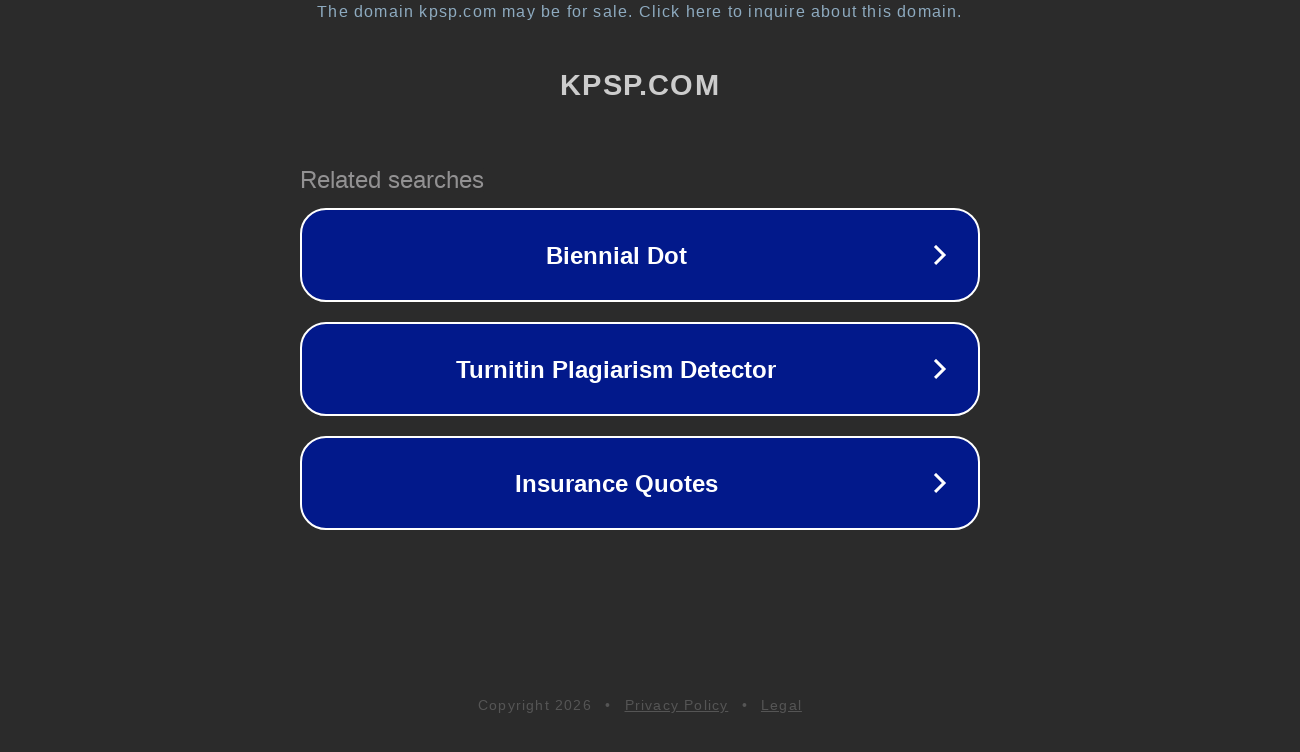

--- FILE ---
content_type: text/html; charset=utf-8
request_url: http://ww17.kpsp.com/__media__/js/netsoltrademark.php?d=ergosites.com
body_size: 1130
content:
<!doctype html>
<html data-adblockkey="MFwwDQYJKoZIhvcNAQEBBQADSwAwSAJBANDrp2lz7AOmADaN8tA50LsWcjLFyQFcb/P2Txc58oYOeILb3vBw7J6f4pamkAQVSQuqYsKx3YzdUHCvbVZvFUsCAwEAAQ==_RvDSKQ7RKglvQ1y4RaJBaxc7Tm3Sfc9csi0u31RN8jaZJ4F8mjhG3JpZ4NqExvutFQT5gASHbRb33l892vDR2g==" lang="en" style="background: #2B2B2B;">
<head>
    <meta charset="utf-8">
    <meta name="viewport" content="width=device-width, initial-scale=1">
    <link rel="icon" href="[data-uri]">
    <link rel="preconnect" href="https://www.google.com" crossorigin>
</head>
<body>
<div id="target" style="opacity: 0"></div>
<script>window.park = "[base64]";</script>
<script src="/bSkxuDEKH.js"></script>
</body>
</html>
